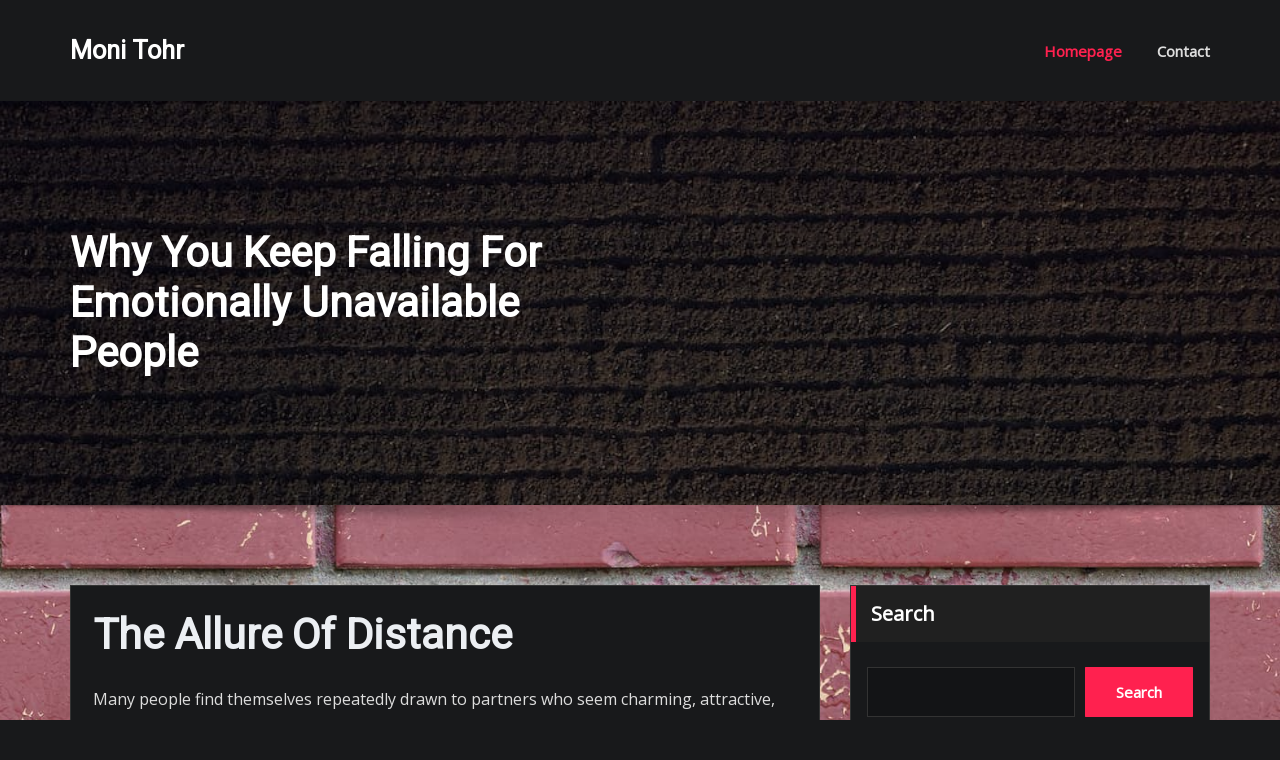

--- FILE ---
content_type: text/css
request_url: https://www.monitohr.com/wp-content/themes/designtech/style.css?ver=6.9
body_size: 12906
content:
/*
Theme Name: DesignTech
Theme URI: https://themearile.com/designtech-theme/
Template: designexo
Author: ThemeArile
Author URI: https://themearile.com
Description: DesignTech is a stunning multipurpose WordPress theme for businesses and enterprises with mobile-ready design and outstanding functionality. Designed with a user-friendly approach so can be handled with ease even by the newbies who do not have any knowledge about websites and templates. It comes with a dark proficient layout and great color scheme. The theme is perfectly suited for business, consultant, finance, corporate, freelancer, agency, business promotion, electrician, industries, education, SEO, construction, fashion, online shop, health & medical, Beauty & spa salons, wedding, photography, gym, cafe, music, architecture, lawyer, restaurant, hotel, blog, magazine, travel agency and many other websites compatible. It has some exotic features like clean code, advanced typography, sticky menu, logo upload, header image, Bootstrap 4 framework, built with SEO in mind, and being Mobile-ready, translation ready (WPML, Polylang) and it's built to be beautiful on all screen sizes. This theme supports the best Elementor page builder to create, edit, and update page designs as per the requirement. InteriorPress also supports popular free and premium WordPress plugins such as Elementor, Yoast SEO, WooCommerce, Contact Form 7, Jetpack, Google Analytics, and much more. Check the demo of Designexo Pro https://themearile.com/designexo-pro-theme/.
Version: 6.7
Tested up to: 6.3
Requires PHP: 5.6
License: GNU General Public License v2 or later
License URI: http://www.gnu.org/licenses/gpl-2.0.html
Text Domain: designtech
Tags: one-column, two-columns, right-sidebar, flexible-header, custom-background, custom-header, custom-menu, editor-style, featured-images, footer-widgets, post-formats, theme-options, threaded-comments, rtl-language-support, translation-ready, full-width-template, custom-logo, blog, e-commerce, portfolio
*/

/*--------------------------------------------------
=>> Body Custom Background Css
--------------------------------------------------*/

body.custom-background .theme-bg-dark,
body.custom-background .theme-bg-default, 
body.custom-background .theme-blog.theme-bg-grey {
    background-color: transparent !important;
}

/*--------------------------------------------------
=>> Page Header Area
--------------------------------------------------*/

.theme-page-header-area {
    padding: 7.9375rem 0 7.9375rem 0;
}
.page-header-title h1 {
    text-transform: capitalize;
	letter-spacing: 0;
}

/*--------------------------------------------------
=>> Slider Section
--------------------------------------------------*/

.theme-text-center {
    text-align: center !important;
}
.theme-caption-bg.align-center {
    margin: 0 auto;
	width: 85%;
}
.theme-main-slider .overlay {
    background-color: rgba(0,0,0,0.3);
}
.theme-slider-content .theme-caption-bg .title-large, 
.theme-slider-content .theme-caption-bg2 .title-large {
    text-transform: capitalize;
	letter-spacing: 0;
}
.theme-slider-content .sub-title {
    text-transform: capitalize;
	letter-spacing: 0;
}

/*--------------------------------------------------
=>> Theme Section Title & Subtitle 
--------------------------------------------------*/

h2, .theme-section-module .theme-section-title {
    text-transform: capitalize;
	letter-spacing: 0;
}

/*--------------------------------------------------
=>> Service Section
--------------------------------------------------*/

.theme-services .service-title, .service-content p, .service-links, .service-content-thumbnail {
    text-align: center;
}
.theme-services .service-title {
    text-transform: capitalize;
	letter-spacing: 0;
}
.service-links a {
	text-transform: capitalize;
	letter-spacing: 0;
}
.theme-services .service-content-thumbnail i.fa {
    font-size: 3.5rem;
}

/*--------------------------------------------------
=>> Theme Project Area   
--------------------------------------------------*/

.theme-project .theme-project-content .theme-project-title {
    text-transform: capitalize;
	letter-spacing: 0;
}

/*--------------------------------------------------
=>> Navbar Menu
--------------------------------------------------*/

.navbar .nav .menu-item .nav-link {
    text-transform: capitalize;
	letter-spacing: 0;
}
.navbar .nav .menu-item .dropdown-item {
    text-transform: capitalize;
	letter-spacing: 0;
}

/*--------------------------------------------------
=>> Testimonial Section
--------------------------------------------------*/

.theme-testimonial-overlay {
    background-color: rgba(0,0,0,0.55) !important;
}
/*--------------------------------------------------
=>> Blog Section
--------------------------------------------------*/
.entry-content {
    overflow: unset;
}
ul.wp-block-rss { 
	list-style: disc;
}

blockquote:last-child { margin-bottom: 0; }

/*Table Color Styles*/
table, th, td { border: 1px solid #333; }
thead th { border-bottom: 2px solid #333; }
th { background: #202020; color: #fff; }
/*wp-block-calendar*/
.wp-block-calendar table.wp-calendar-table th {
	background: #202020;
}
.wp-block-calendar tbody td, .wp-block-calendar th {
	border: 1px solid #333;
}
.wp-block-calendar tbody td {
	color: #ddd;
}
.theme-blog .post .entry-title {
    text-transform: capitalize;
	letter-spacing: 0;
}
.entry-meta {
    text-transform: capitalize;
	letter-spacing: 0;
}
.more-link {
    text-transform: capitalize;
	letter-spacing: 0;
}
.comment-detail-title {
    text-transform: capitalize;
	letter-spacing: 0;
}
.reply a {
    text-transform: capitalize;
	letter-spacing: 0;
}
.theme-comment-title h4 {
    text-transform: capitalize;
	letter-spacing: 0;
}
.widget .widget-title {
    text-transform: capitalize;
	letter-spacing: 0;
}

/*-----------------------------------------------------
=>> Sidebar Widget Style Css According to WordPress 5.8
-----------------------------------------------------*/
.sidebar .widget .wp-block-group h2, 
.sidebar .widget .wp-block-search .wp-block-search__label { 
    text-transform: capitalize;
	letter-spacing: 0;
}
.sidebar .widget .wp-block-group .wp-block-media-text, 
.sidebar .widget .wp-block-group .wp-block-embed,
.sidebar .widget .wp-block-group .wp-block-image, 
.sidebar .widget .wp-block-group .wp-block-file, 
.sidebar .widget .wp-block-group .wp-block-buttons, 
.sidebar .widget .wp-block-group .wp-block-columns,
.sidebar .widget .wp-block-group .logged-out,
.sidebar .widget .wp-block-group .wp-block-pullquote {
    padding: 1.563rem 1.000rem 1.563rem;
}
.sidebar .widget .wp-block-group .wp-block-latest-comments .wp-block-latest-comments__comment {
	margin-top: 0.500rem;
}
.sidebar .widget .wp-block-group .wp-block-latest-comments article {
	margin-bottom: 0.500rem;
}
.sidebar .widget .wp-block-group .wp-block-latest-comments__comment-meta {
	font-weight: 600;
	line-height: 1.5;
}
.sidebar .widget .wp-block-group .wp-block-latest-comments__comment-excerpt p, 
.sidebar .widget .wp-block-group .wp-block-latest-comments__comment-date {
	font-size: 1rem;
}
.sidebar .widget .wp-block-group .wp-block-latest-comments .wp-block-latest-comments__comment:first-child {
	margin-top: 0;
	padding-top: 0;
}
.sidebar .widget .wp-block-group .wp-block-verse {
	margin: 1.563rem 1.000rem 1.563rem;
	background: #202020;
	color: #ddd;
}
.sidebar .widget .wp-block-group .wp-block-cover, 
.sidebar .widget .wp-block-group .wp-block-separator {
	margin: 1.563rem 1.000rem 1.563rem;
	width: 90%;
}
.sidebar .widget .wp-block-search .wp-block-search__label {
    line-height: normal;
}
.sidebar .widget .wp-block-group .wp-block-latest-posts__list.wp-block-latest-posts li a {
	font-weight: 600;
}
.sidebar .widget .wp-block-group .widget.widget_meta {
	margin-bottom: 0;
}
.sidebar .widget .wp-block-group ul li:first-child, 
.sidebar .widget .wp-block-group ol li:first-child {
    padding-top: 0;
}
.sidebar .widget .wp-block-group .wp-block-rss .wp-block-rss__item-title > a {
	font-weight: 600;
}
.sidebar .widget .wp-block-group .wp-block-pullquote {
	margin-bottom: 0;
}
.sidebar .widget .wp-block-group .wp-block-pullquote blockquote {
	margin-top: 0;
	margin-bottom: 0;
}
.sidebar .widget .wp-block-group .wp-block-pullquote p {
    padding-bottom: 0;
}
.sidebar .widget .wp-block-group .wp-block-tag-cloud a:hover, 
.sidebar .widget .wp-block-group .wp-block-tag-cloud a:focus {
    color: #fff !important;
}
.theme-blog .post .wp-block-quote.is-style-large {
	padding: 1.1rem 1.25rem;
}
.sidebar .widget .wp-block-group .wp-block-table {
	padding: 1.563rem 1.000rem 1.563rem;
	margin-bottom: 0;
}
.sidebar .widget.widget_block .wp-block-group p {
	padding: 0.78125rem 1.000rem 0.78125rem;
}
.sidebar .widget .wp-block-group ol.wp-block-latest-comments .wp-block-latest-comments__comment-excerpt p {
	padding: 0;
}
.sidebar .widget.widget_block .wp-block-group .wp-block-quote p, 
.sidebar .widget.widget_block .wp-block-group .wp-block-pullquote p {
	padding: 0;
}
.theme-blog .post .entry-content .wp-block-file .wp-block-file__button {
    color: #fff;
    box-shadow: none;
}
.theme-blog .post .entry-content ol.wp-block-latest-comments .wp-block-latest-comments__comment {
	    border-bottom: 1px solid #333;
}
.theme-blog .post .entry-content ol.wp-block-latest-comments .wp-block-latest-comments__comment:last-child {
	    border-bottom: none;
}
.theme-blog .post .entry-content ol.wp-block-latest-comments .wp-block-latest-comments__comment article {
	margin-bottom: 1rem;
}
.sidebar .widget .wp-block-group .is-nowrap p, 
.sidebar .widget .wp-block-group .is-vertical p {
	padding: 0;
}
.sidebar .widget .wp-block-group .wp-block-media-text {
	margin-bottom: 0;
}
.sidebar .widget .wp-block-group .wp-block-image, 
.sidebar .widget .wp-block-group .wp-block-image figcaption {
	margin-bottom: 0;
}
.theme-blog .post .mejs-controls a.mejs-horizontal-volume-slider {
	color: transparent;
}
.theme-blog .post .entry-content ul:last-child {
	margin-bottom: 0;
}
.theme-blog .post .entry-content ol.wp-block-latest-comments {
	padding-left: 2rem;
}
.theme-blog .post .entry-content ul.wp-block-archives {
	margin-left: 1.125rem;
    list-style: disc;
	padding-left: 1.5rem;
}
.theme-blog .post .entry-content ul.wp-block-rss {
    padding-left: 1.5rem;
}
.theme-blog .post .entry-content pre.wp-block-code, 
.theme-blog .post .entry-content pre.wp-block-preformatted {
	background-color: #202020;
	color: #ddd;
}
.theme-blog .post .entry-content .wp-block-verse {
	background-color: #202020;
	color: #ddd;
}
.sidebar .widget .wp-block-pullquote cite {
	z-index: 1;
}
.sidebar .widget .wp-block-group .wp-block-columns {
	margin-bottom: 0;
}
.sidebar .widget .wp-block-group .is-layout-flow h2 {
	border-left: 0 none;
}
.sidebar .widget .wp-block-group .wp-block-details {
    margin: 1.563rem 1rem 1.563rem;
}
.theme-blog .post .entry-content ul li {
	margin-bottom: 10px;
}
.theme-blog .post .entry-content ul li:last-child {
	margin-bottom: 0;
}
.theme-blog .post .entry-content ol li {
	margin-bottom: 10px;
}
.theme-blog .post .entry-content ol li:last-child {
	margin-bottom: 0;
}


/*------------------------------------------------------------
=>> Footer Sidebar Widget Style Css According to WordPress 5.8
------------------------------------------------------------*/

.footer-sidebar .widget .wp-block-group h2 {
    text-transform: capitalize;
	letter-spacing: 0;
}
.footer-sidebar .widget .wp-block-group .wp-block-latest-comments .wp-block-latest-comments__comment {
	margin-top: 0.500rem;
}
.footer-sidebar .widget .wp-block-group .wp-block-latest-comments article {
	margin-bottom: 0.500rem;
}
.footer-sidebar .widget .wp-block-group .wp-block-latest-comments__comment-meta {
	font-weight: 600;
}
.footer-sidebar .widget .wp-block-group .wp-block-latest-comments__comment-excerpt p, 
.footer-sidebar .widget .wp-block-group .wp-block-latest-comments__comment-date {
	font-size: 1rem;
}
.footer-sidebar .widget .wp-block-group .wp-block-latest-posts__list.wp-block-latest-posts li a {
	font-weight: 600;
}
.footer-sidebar .widget .wp-block-group ul li:first-child, 
.footer-sidebar .widget .wp-block-group ol li:first-child {
    padding-top: 0px;
}
.footer-sidebar .widget .wp-block-group .wp-block-rss .wp-block-rss__item-title > a {
	font-weight: 600;
}
.footer-sidebar .widget .wp-block-group .wp-block-pullquote p {
    padding-bottom: 0;
}
.footer-sidebar .widget .wp-block-group .wp-block-verse {
	background: #202020;
	color: #cccccc;
}
.footer-sidebar .widget .wp-block-pullquote cite {
	z-index: 1;
}
@media (max-width: 500px) { 
	.footer-sidebar { 
		padding: 4rem 0 0.875rem; 
	} 
}
.footer-sidebar .widget .wp-block-group .is-nowrap h1:after,
.footer-sidebar .widget .wp-block-group .is-nowrap h2:after,
.footer-sidebar .widget .wp-block-group .is-nowrap h3:after,
.footer-sidebar .widget .wp-block-group .is-nowrap h4:after, 
.footer-sidebar .widget .wp-block-group .is-nowrap h5:after, 
.footer-sidebar .widget .wp-block-group .is-nowrap h6:after {
	display: none;
}

--- FILE ---
content_type: text/css
request_url: https://www.monitohr.com/wp-content/themes/designtech/assets/css/theme-default.css?ver=6.9
body_size: 20415
content:
/* theme-default.css */


/*--------------------------------------------------
=>> Common - Begining Css
--------------------------------------------------*/

blockquote {
	border-left: 3px solid #ff214f;
}
.wp-block-pullquote blockquote {
	border-left: 0;
    border-top: 3px solid #ff214f;
}
td a {
	color: #ff214f;
}
input[type="text"]:focus, input[type="email"]:focus, input[type="url"]:focus, input[type="password"]:focus, input[type="search"]:focus, input[type="number"]:focus, input[type="tel"]:focus, input[type="range"]:focus, input[type="date"]:focus, input[type="month"]:focus, input[type="week"]:focus, input[type="time"]:focus, input[type="datetime"]:focus, input[type="datetime-local"]:focus, input[type="color"]:focus, textarea:focus, select:focus, form-control:focus {
    color: #ddd;
	outline: thin dotted !important;
}
button:focus, input[type="button"]:focus, input[type="submit"]:focus {
	outline: thin dotted !important;
}
button,
input[type="button"],
input[type="submit"] {
	background-color: #ff214f;
}
.btn-default, 
.btn-default-dark, 
.btn-light:hover, 
.btn-light:focus { 
	background: #ff214f; 
}
.btn-light { 
	color: #ff214f; 
}
.btn-border, 
.btn-border:hover, 
.btn-border:focus { 
	border: 2px solid #ff214f; 
}
.btn-border:hover, 
.btn-border:focus {
    background: #ff214f;
}

/*--------------------------------------------------
=>> Navbar
--------------------------------------------------*/

.navbar .nav .menu-item .nav-link:hover, 
.navbar .nav .menu-item .nav-link:focus, 
.navbar.header-fixed-top .nav .menu-item .nav-link:hover, 
.navbar.header-fixed-top .nav .menu-item .nav-link:focus, 
.navbar.navbar-header-wrap .nav .menu-item .nav-link:hover, 
.navbar.navbar-header-wrap .nav .menu-item .nav-link:focus, 
.navbar.navbar-header-wrap.header-fixed-top .nav .menu-item .nav-link:hover, 
.navbar.navbar-header-wrap.header-fixed-top .nav .menu-item .nav-link:focus {
    color: #ff214f;
}
.navbar .nav .menu-item.active > .nav-link, 
.navbar.header-fixed-top .nav .menu-item.active > .nav-link,
.navbar.navbar-header-wrap .nav .menu-item.active > .nav-link, 
.navbar.navbar-header-wrap.header-fixed-top .nav .menu-item.active > .nav-link {
    color: #ff214f;
}
.navbar .nav .menu-item .dropdown-item:hover, 
.navbar .nav .menu-item .dropdown-item:focus, 
.navbar.navbar-header-wrap .nav .menu-item .dropdown-item:hover, 
.navbar.navbar-header-wrap .nav .menu-item .dropdown-item:focus {
    background-color: #ff214f;
}
.navbar .nav .dropdown-menu .menu-item.active .dropdown-item {
	background-color: #ff214f;
}
.navbar .nav .dropdown-menu > .menu-item > ul.dropdown-menu .menu-item.active .dropdown-item {
    background-color: #ff214f;
}
.navbar .nav .dropdown-menu > .menu-item > ul.dropdown-menu > .menu-item > .dropdown-item:hover, 
.navbar .nav .dropdown-menu > .menu-item > ul.dropdown-menu > .menu-item > .dropdown-item:focus {
    background-color: #ff214f;
}
.navbar.navbar-header-wrap.header-fixed-top .nav .btn-border {
    border: 2px solid #ff214f;
}
.navbar.navbar-header-wrap .nav .btn-border:hover, 
.navbar.navbar-header-wrap .nav .btn-border:focus, 
.navbar.navbar-header-wrap.header-fixed-top .nav .btn-border:hover, 
.navbar.navbar-header-wrap.header-fixed-top .nav .btn-border:focus {
    background: #ff214f;
	color: #ffffff;
	border: 2px solid #ff214f;	
}
.navbar .nav .menu-item:hover .nav-link, 
.navbar .nav .menu-item.active .nav-link {
    color: #ff214f;
}
/*Add Menu*/
.navbar .nav .menu-item .nav-link.add-menu {
    border: 2px solid #ff214f;
}
.navbar .nav .menu-item .nav-link.add-menu:hover, 
.navbar .nav .menu-item .nav-link.add-menu:focus {
	background-color: #ff214f;
	color: #fff;
}
.navbar.navbar-header-wrap .nav .menu-item .nav-link.add-menu {
	background: transparent;
	border: 2px solid #fff;	
} 
.navbar.navbar-header-wrap.header-fixed-top .nav .menu-item .nav-link.add-menu {
	border: 2px solid #ff214f;
}
.navbar.navbar-header-wrap .nav .menu-item .nav-link.add-menu:hover, 
.navbar.navbar-header-wrap .nav .menu-item .nav-link.add-menu:focus, 
.navbar.navbar-header-wrap.header-fixed-top .nav .menu-item .nav-link.add-menu:hover, 
.navbar.navbar-header-wrap.header-fixed-top .nav .menu-item .nav-link.add-menu:focus {
    background: #ff214f;
	color: #ffffff;
	border: 2px solid #ff214f;	
}
.navbar-toggler:focus {
    outline: 2px dotted #ff214f !important;
}

/*--------------------------------------------------
=>> Theme Combined Classes
--------------------------------------------------*/

.theme-bg-default { background-color: #ff214f !important; }
.text-default { color: #ff214f !important; }
.entry-header .entry-title a:hover, 
.entry-header .entry-title a:focus { 
	color: #ff214f !important; 
}

/*--------------------------------------------------
=>> Theme Main Slider
--------------------------------------------------*/

.theme-slider-content .sub-title { 
	color: #ff214f; 
}
.theme-slider-content .theme-caption-bg2 .sub-title { 
    background-color: #ff214f;
}

/*--------------------------------------------------
=>> Slider Next/Prev Button Styles
--------------------------------------------------*/

.owl-carousel .owl-prev, 
.owl-carousel .owl-next, 
.owl-carousel .owl-prev:hover, 
.owl-carousel .owl-prev:focus, 
.owl-carousel .owl-next:hover, 
.owl-carousel .owl-next:focus, 
.theme-sponsors .owl-carousel .owl-prev:hover, 
.theme-sponsors .owl-carousel .owl-next:hover { 
	background-color: #ff214f;
}
.owl-theme .owl-dots .owl-dot.active span {
	background-color: #ff214f;
}

/*--------------------------------------------------
=>> Theme Page Header Area
--------------------------------------------------*/

.page-breadcrumb > li a { color: #ff214f; }

/*--------------------------------------------------
=>> Theme Section Title & Subtitle
--------------------------------------------------*/

.theme-separator-line-horrizontal-full::before {
    color: #ff214f;
}
.theme-section-module .theme-section-subtitle {
	color: #ff214f;
}

/*--------------------------------------------------
=>> Theme Info Area
--------------------------------------------------*/	

.theme-info-area i.icon,
.theme-info-area .media:hover .info-details, 
.theme-info-area .media:focus .info-details {
	color: #ff214f;
}

/*--------------------------------------------------
=>> Theme Service Area
--------------------------------------------------*/

.theme-services .service-content-thumbnail a { color: #ff214f; }
.theme-services .service-content-thumbnail i.fa { 
	color: #ff214f;
}
.theme-services .service-title a:hover, 
.theme-services .service-title a:focus { 
	color: #ff214f;
}
.theme-services .service-content-thumbnail-two, .theme-services .service-content-thumbnail-two a {
    color: #ff214f;
}

/*--------------------------------------------------
=>> Theme Project Area
--------------------------------------------------*/

.theme-project .theme-project-content:hover { 
	background-color: #ff214f; 
}
.theme-project .theme-project-content:hover .content-area:before {
    border-color: transparent transparent #ff214f transparent;
}
.theme-project .theme-project-content .theme-project-title, 
.theme-project .theme-project-content .theme-project-title a, 
.theme-project .theme-project-content .theme-project-title a:hover, 
.theme-project .theme-project-content .theme-project-title a:focus { 
	color: #ff214f; 
}


/*--------------------------------------------------
=>> Theme Testimonial Area
--------------------------------------------------*/

.theme-testimonial-block, 
.theme-testimonial-block:hover { 
	border-top: 3px solid #ff214f !important;
}
.theme-testimonial-block::after {
    color: #ff214f;
}
.testimonial-content.vrsn-two::before {
    background: #ff214f;
}
.theme-testimonial-block .name, 
.theme-testimonial-block .name a, 
.theme-testimonial-block .name a:hover, 
.theme-testimonial-block .name a:focus {
	color: #ff214f;
}


/*--------------------------------------------------
=>> 404 Error Page Area
--------------------------------------------------*/

.theme-error-page .error-title b, 
.theme-error-page .error-title i { 
	color: #ff214f;
}

/*--------------------------------------------------
=>> Theme Blog Sidebar 
--------------------------------------------------*/

.theme-blog .post-thumbnail img { border-bottom: 4px solid #ff214f; }
.entry-content a { color: #ff214f; }

/*--------------------------------------------------
=>> Theme Blog Meta Info
--------------------------------------------------*/

.media .posted-on time.days {
    background-color: #ff214f;
}
.entry-meta span:after { 	
	color: #ff214f;
}
.entry-meta a { 
	color: #ff214f; 
}
.more-link {
	background: #ff214f;
}
.entry-meta .tag-links a {
    background-color: #ff214f;
}
.more-link {
	background: #ff214f;
}
.pagination a:hover, 
.pagination a.active, 
.page-links a:hover, 
.post-nav-links a:hover, 
.post-nav-links .post-page-numbers.current { 
	background-color: #ff214f; 
	border: 1px solid #ff214f; 
}
.pagination .nav-links .page-numbers.current, 
.navigation.pagination .nav-links .page-numbers:hover, 
.navigation.pagination .nav-links .page-numbers:focus {
	background-color: #ff214f; 
	border: 1px solid #ff214f; 
}
.comment-detail-title a:hover, 
.comment-detail-title a:focus { 
	color: #ff214f; 
}
.comment-detail-title .comment-date a {
    color: #ff214f;
}
.comment-detail-title .comment-date a:hover { color: #ff214f; }
.pull-left-comment img { 
	border: 3px solid #ff214f; 
}
.reply a {
    border: 2px solid #ff214f;
}
.reply a:hover, .reply a:focus { 
	border: 2px solid #ff214f;
	background-color: #ff214f;
}
.logged-in-as a {		
	color: #ff214f;		
}
.theme-comment-title h4:after {
    background: #ff214f;
}

/*--------------------------------------------------
=>> Theme Widgets Area
--------------------------------------------------*/

.widget a:hover, 
.widget a:focus, 
.footer-sidebar .widget_rss ul li .rsswidget:hover, 
.footer-sidebar .widget_rss ul li .rsswidget:focus { 
	color: #ff214f; 
}
.widget .widget-title:after {
    background: #ff214f;
}
.sidebar .widget .widget-title {
    border-left: 5px solid #ff214f;
}
.widget_archive li, .widget_categories li, .widget_links li, 
.widget_meta li, .widget_nav_menu li, .widget_pages li, 
.widget_recent_comments li, .widget_recent_entries li {
    color: #ff214f;
}
.widget button[type="submit"], 
.btn-success {
    background-color: #ff214f;
	border-color: #ff214f;
}
.widget .tagcloud a:hover, 
.widget .tagcloud a:focus {
    background-color: #ff214f;
    border: 1px solid #ff214f;
}
address i { 
	color: #ff214f;
}
/*wp-block-search*/
.wp-block-search .wp-block-search__button {
    background: #ff214f;
    border: 1px solid #ff214f;
}
/*wp-block-calendar*/
.wp-calendar-nav .wp-calendar-nav-prev > a, 
.wp-calendar-nav .wp-calendar-nav-next > a {
    color: #ff214f;
}
.wp-calendar-nav .wp-calendar-nav-prev > a:hover, 
.wp-calendar-nav .wp-calendar-nav-next > a:hover, 
.wp-calendar-nav .wp-calendar-nav-prev > a:focus, 
.wp-calendar-nav .wp-calendar-nav-next > a:focus {
    color: #ff214f;
}
/*wp-block-latest-comments*/
.wp-block-latest-comments__comment-date {
    color: #ff214f;
}
	
/*--------------------------------------------------------------		
## Captions		
--------------------------------------------------------------*/		

.wp-caption-text a { color: #ff214f; }		


/*--------------------------------------------------
=>> Site Footer Area
--------------------------------------------------*/

.site-footer {
	border-top: 3px solid #ff214f;
	border-bottom: 3px solid #ff214f;
}
.footer-sidebar .widget a:hover, 
.footer-sidebar .widget a:focus { 
	color: #ff214f; 
}

/*--------------------------------------------------
=>> Theme Site Info Area
--------------------------------------------------*/

.site-info a { color: #ff214f; }

/*--------------------------------------------------
=>> Sidebar Widget Style Css According to WordPress 5.8
--------------------------------------------------*/

.sidebar .widget .wp-block-group h2, 
.sidebar .widget .wp-block-search .wp-block-search__label { 
	border-left: 5px solid #ff214f;
}	
.sidebar .widget .wp-block-group .wp-block-tag-cloud a:hover, 
.sidebar .widget .wp-block-group .wp-block-tag-cloud a:focus {
    background-color: #ff214f;
    border: 1px solid #ff214f;
}
.sidebar .widget .wp-block-group ul li a:hover, 
.sidebar .widget .wp-block-group ol li a:hover,
.sidebar .widget .wp-block-group ul li a:focus, 
.sidebar .widget .wp-block-group ol li a:focus {
    color: #ff214f;
}
.sidebar .widget .wp-block-group .logged-in a, 
.sidebar .widget .wp-block-group .logged-out a {
	color: #ff214f;
}
.sidebar .widget .wp-block-group .wp-block-media-text a {
    color: #ff214f;
}
.sidebar .widget .wp-block-group .wp-block-pullquote cite a {
	color: #ff214f;
}
.sidebar .widget .wp-block-group .wp-block-code a {
	color: #ff214f;
}
.wp-block-latest-comments .wp-block-latest-comments__comment-author:hover, 
.wp-block-latest-comments .wp-block-latest-comments__comment-author:focus, 
.wp-block-latest-comments .wp-block-latest-comments__comment-link:hover, 
.wp-block-latest-comments .wp-block-latest-comments__comment-link:focus {
	color: #ff214f;
}
.sidebar .widget .wp-block-group .wp-block-table figcaption a {
	color: #ff214f;
}
.sidebar .widget .wp-block-group .wp-block-verse a {
	color: #ff214f;
}
.sidebar .widget .wp-block-group .is-nowrap a {
	color: #ff214f;
}
.sidebar .widget .wp-block-group .wp-block-preformatted a {
	color: #ff214f;
}
.sidebar .widget .wp-block-group .is-vertical a {
	color: #ff214f;
}
.sidebar .widget.widget_block .wp-block-group p a {
	color: #ff214f;
}
.theme-blog .post .entry-content .wp-block-file .wp-block-file__button {
    background-color: #ff214f;
}
.comment-form .form-control:focus {
	box-shadow: 0 0 0 0.063rem rgb(255 33 79 / 50%) !important;
}
.theme-blog .post .wp-block-search input[type="search"]:focus {
	box-shadow: 0 0 0 0.063rem rgb(255 33 79 / 50%) !important;
    outline: transparent !important;
}
.entry-content .wp-caption-text a:hover { color: #ff214f; }	
.sidebar .widget .input-group > .form-control:focus {
	box-shadow: 0 0 0 0.063rem rgb(255 33 79 / 50%) !important;
	outline: transparent !important;
}
.post-password-form input[type="password"]:focus {
	box-shadow: 0 0 0 0.063rem rgb(255 33 79 / 50%) !important;
	outline: transparent !important;
}
.sidebar .widget .wp-block-group .wp-block-image .wp-element-caption a {
    color: #ff214f;
}
.wp-block-cover.has-background-dim-60.has-background-dim .wp-block-cover-text a:hover {
	color: #ff214f;
}
.sidebar .widget .wp-block-group .wp-block-quote cite a {
	color: #ff214f;
}
.sidebar .widget .wp-block-group .wp-block-button .wp-block-button__link:hover, 
.sidebar .widget .wp-block-group .wp-block-button .wp-block-button__link:focus {
	background: #ff214f;
	color: #fff;
}
.sidebar .widget .wp-block-group ul li a, 
.sidebar .widget .wp-block-group ol li a {
	color: #ff214f;
}


/*------------------------------------------------------------
=>> Footer Sidebar Widget Style Css According to WordPress 5.8
------------------------------------------------------------*/

.footer-sidebar .widget .wp-block-group h1:after, 
.footer-sidebar .widget .wp-block-group h2:after, 
.footer-sidebar .widget .wp-block-group h3:after, 
.footer-sidebar .widget .wp-block-group h4:after, 
.footer-sidebar .widget .wp-block-group h5:after, 
.footer-sidebar .widget .wp-block-group h6:after, 
.footer-sidebar .widget .wp-block-search .wp-block-search__label:after {
    background: #ff214f;
}
.footer-sidebar .widget .wp-block-group .wp-block-tag-cloud a:hover, 
.footer-sidebar .widget .wp-block-group .wp-block-tag-cloud a:focus {
    background-color: #ff214f;
    border: 1px solid #ff214f;
}
.footer-sidebar .widget .wp-block-group .logged-in a, 
.footer-sidebar .widget .wp-block-group .logged-out a {
	color: #ff214f;
}
.footer-sidebar .widget .wp-block-group td a {
	color: #ff214f;
}
.footer-sidebar .widget .wp-block-group .wp-block-media-text a {
    color: #ff214f;
}
.footer-sidebar .widget .wp-block-group .wp-block-pullquote cite a {
	color: #ff214f;
}
.footer-sidebar .widget .wp-block-group .wp-block-code a {
	color: #ff214f;
}
.footer-sidebar .widget .wp-block-group .wp-block-table figcaption a {
	color: #ff214f;
}
.footer-sidebar .widget .wp-block-group .wp-block-verse a {
	color: #ff214f;
}
.footer-sidebar .widget .wp-block-group .wp-block-preformatted a {
	color: #ff214f;
}
.footer-sidebar .widget .wp-block-group .is-vertical a {
	color: #ff214f;
}
.footer-sidebar .widget.widget_block .wp-block-group p a {
    color: #ff214f;
}
.footer-sidebar .widget .wp-block-group .is-nowrap a {
	color: #ff214f;
}
.footer-sidebar .widget .wp-block-group .wp-block-image .wp-element-caption a {
    color: #ff214f;
}
.footer-sidebar .widget .wp-block-group .wp-block-quote cite a {
	color: #ff214f;
}
.footer-sidebar .widget .wp-block-group .wp-block-button .wp-block-button__link:hover, 
.footer-sidebar .widget .wp-block-group .wp-block-button .wp-block-button__link:focus {
	background: #ff214f;
	color: #fff;
}
.footer-sidebar .widget .wp-block-group ul li a {
	color: #ff214f;
}


/*--------------------------------------------------
=>> Page Scroll Up/Down Area
--------------------------------------------------*/

.page-scroll-up a, 
.page-scroll-up a:hover,
.page-scroll-up a:active {
	background: #ff214f;
}

/*--------------------------------------------------
=>> Shop Products 
--------------------------------------------------*/

/*Product Buttons*/
.woocommerce ul.products li.product .button.add_to_cart_button:hover, 
.woocommerce ul.products li.product .button.product_type_grouped:hover, 
.woocommerce ul.products li.product .button.product_type_simple:hover, 
.woocommerce ul.products li.product .button.product_type_external:hover, 
.woocommerce ul.products li.product .button.product_type_variable:hover {
	color: #ff214f;
	border-bottom: 2px solid #ff214f;
}
.woocommerce ul.products li.product a.added_to_cart {
	color: #ff214f;
	border-bottom: 2px solid #ff214f;
}
.woocommerce ul.products li.product a.added_to_cart:hover {
	color: #ff214f;
	border-bottom: 2px solid #ff214f;
}

/*Product Single View*/
.woocommerce div.product form.cart .button:hover, 
.woocommerce div.product form.cart .button:hover {
	background: #ff214f;
}
.woocommerce table.shop_table td.product-name, 
.woocommerce table.shop_table td.product-name a {
	color: #ff214f;	
}
.product_meta .posted_in a:hover, 
.product_meta .tagged_as a:hover {
	color: #ff214f;
}
.woocommerce #review_form #respond .form-submit input:hover {
    background: #ff214f;
}

/*Product Cart View*/
.woocommerce .woocommerce-error .button, 
.woocommerce .woocommerce-info .button, 
.woocommerce .woocommerce-message .button, 
.woocommerce-page .woocommerce-error .button, 
.woocommerce-page .woocommerce-info .button, 
.woocommerce-page .woocommerce-message .button {
    background-color: #ff214f;
}
/*Product Cart Table*/
.woocommerce table.shop_table td.product-name a:hover, 
.woocommerce table.shop_table td.product-subtotal .woocommerce-Price-amount {
	color: #ff214f;	
}
.woocommerce-cart table.cart td.actions .coupon button.button:hover {
	background: #ff214f;
    color: #fff;	
}
.woocommerce-cart table.cart td.actions button.button {
	background: #ff214f;
    color: #fff;
}
#add_payment_method .wc-proceed-to-checkout a.checkout-button, 
.woocommerce-cart .wc-proceed-to-checkout a.checkout-button, 
.woocommerce-checkout .wc-proceed-to-checkout a.checkout-button, 
.woocommerce .woocommerce-form-login .woocommerce-form-login__submit, 
.woocommerce button.button.woocommerce-Button {
	background-color: #ff214f;
}
.checkout_coupon.woocommerce-form-coupon .form-row button.button:hover {
	background-color: #ff214f;
}
.woocommerce #payment #place_order, 
.woocommerce-page #payment #place_order {
    background-color: #ff214f;
}
/*WooCommerce Widgets*/
.woocommerce .widget_price_filter .ui-slider .ui-slider-handle {
    background-color: #ff214f;
}
.woocommerce .widget_price_filter .price_slider_amount .button {
    background-color: #ff214f;
}
.woocommerce-mini-cart__buttons.buttons a.button, 
.widget .woocommerce-mini-cart__buttons.buttons a.button:hover, 
.widget .woocommerce-mini-cart__buttons.buttons a.button:focus {
	background-color: #ff214f;
	color: #fff;
}
/*WooCommerce Pagination*/
.woocommerce nav.woocommerce-pagination ul li a:focus, 
.woocommerce nav.woocommerce-pagination ul li a:hover, 
.woocommerce nav.woocommerce-pagination ul li span.current {
	background-color: #ff214f;
    border: 1px solid #ff214f;
    color: #fff;
}